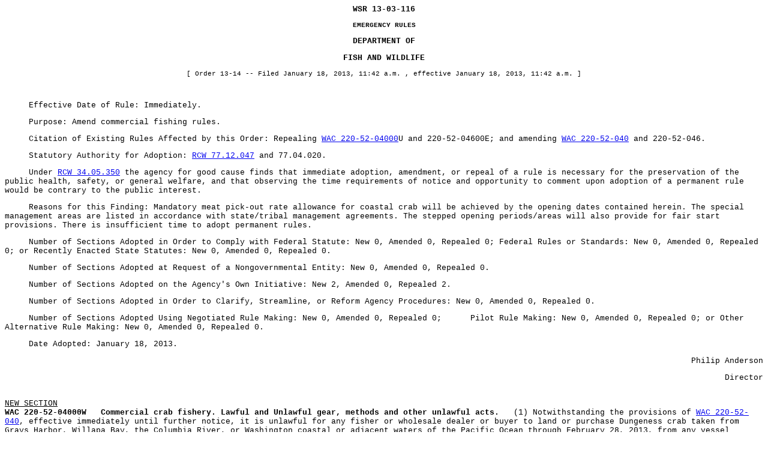

--- FILE ---
content_type: text/html
request_url: https://lawfilesext.leg.wa.gov/Law/WSR/2013/03/13-03-116.htm
body_size: 12867
content:
<HTML><HEAD><TITLE>WASHINGTON STATE REGISTER</TITLE></HEAD>
<BODY background-color="white"><FONT FACE="Courier New" SIZE=2>
<CENTER><B><!-- field: WSRNumber -->WSR 13-03-116<!-- field: --></B><P><SMALL><B><!-- field: WSRRegType -->EMERGENCY RULES<!-- field: --></B></SMALL></Center><P><CENTER><B><!-- field: WSRAgencyName -->DEPARTMENT OF<P><P>FISH AND WILDLIFE<!-- field: --></B><BR></CENTER><SMALL><CENTER>[
Order 13-14 -- 
Filed January 18, 2013, 
11:42 a.m.
, effective January 18, 2013, 11:42 a.m.
]<P></CENTER></SMALL><BR><P>�����Effective Date of Rule:  
Immediately.<P>�����Purpose:  Amend commercial fishing rules.<P>�����Citation of Existing Rules Affected by this Order:  Repealing <A href="http://app.leg.wa.gov/WAC/default.aspx?cite=220-52-04000" target="_blank">WAC 220-52-04000</A>U and 220-52-04600E; and amending
<A href="http://app.leg.wa.gov/WAC/default.aspx?cite=220-52-040" target="_blank">WAC 220-52-040</A> and 220-52-046.<P>�����Statutory Authority for Adoption:  <A href="http://app.leg.wa.gov/RCW/default.aspx?cite=77.12.047" target="_blank">RCW 77.12.047</A> and 
77.04.020.<P>�����Under <A href="http://app.leg.wa.gov/RCW/default.aspx?cite=34.05.350" target="_blank">RCW 34.05.350</A> the agency for good cause finds that immediate adoption, amendment, or repeal of a rule is necessary for the preservation of the public health, safety, or general welfare, and that observing the time requirements of notice and opportunity to comment upon adoption of a permanent rule would be contrary to the public interest.<P>�����Reasons for this Finding:  Mandatory meat pick-out rate
allowance for coastal crab will be achieved by the opening
dates contained herein.  The special management areas are
listed in accordance with state/tribal management agreements. 
The stepped opening periods/areas will also provide for fair
start provisions.  There is insufficient time to adopt
permanent rules.<P>�����Number of Sections Adopted in Order to Comply with Federal Statute:  
New 0, 
Amended 0, 
Repealed 0; 

Federal Rules or Standards:  
New 0, 
Amended 0, 
Repealed 0; 

or Recently Enacted State Statutes:  
New 0, 
Amended 0, 
Repealed 0.
<P>�����Number of Sections Adopted at Request of a Nongovernmental Entity:  
New 0, 
Amended 0, 
Repealed 0.<P>�����Number of Sections Adopted on the Agency's Own Initiative:  
New 2, 
Amended 0, 
Repealed 2.<P>�����Number of Sections Adopted in Order to Clarify, Streamline, or Reform Agency Procedures:  
New 0, 
Amended 0, 
Repealed 0.<P>�����Number of Sections Adopted Using Negotiated Rule Making:  
New 0, 
Amended 0, 
Repealed 0; 

�����Pilot Rule Making:  
New 0, 
Amended 0, 
Repealed 0; 

or Other Alternative Rule Making:  
New 0, 
Amended 0, 
Repealed 0.
<P>�����Date Adopted:  January 18, 2013.<P Align="right">Philip Anderson<P></P><P Align="right">Director<P></P><BR><U>NEW SECTION</U><BR><!--WACHEADER--><B><!--WACCITE-->WAC 220-52-04000W<!--WACCITEEND-->&#160;&#160;
<!--WACCAPTION-->Commercial crab fishery.  Lawful and
Unlawful gear, methods and other unlawful acts.<!--WACCAPTIONEND-->&#160;&#160;
</B><!--WACHEADEREND--><!--WACTEXT-->(1)
Notwithstanding the provisions of <A href="http://app.leg.wa.gov/WAC/default.aspx?cite=220-52-040" target="_blank">WAC 220-52-040</A>, effective
immediately until further notice, it is unlawful for any
fisher or wholesale dealer or buyer to land or purchase
Dungeness crab taken from Grays Harbor, Willapa Bay, the
Columbia River, or Washington coastal or adjacent waters of
the Pacific Ocean through February 28, 2013, from any vessel
unless:<P>���� (a) A valid Washington crab vessel inspection certificate
has been issued to the delivering vessel.<P>���� (b) Vessel hold inspection certificates dated from
December 30, 2012, to January 22, 2013, are only valid for the
area south of 46�28.00.<P>���� (c) The vessel inspection certificate numbers are
recorded on all shellfish tickets completed for coastal
Dungeness crab landings through February 28, 2013.<P>���� (2) Notwithstanding the provisions of <A href="http://app.leg.wa.gov/WAC/default.aspx?cite=220-52-040" target="_blank">WAC 220-52-040</A>, it
is permissible for a vessel not designated on a Dungeness crab
coastal fishery license to transport or deploy up to 250 pots
at any one time for deployment in the coastal crab fishery
between Klipsan Beach (46�28.00) and the U.S./Canada Border. 
The primary or alternate operator of the crab pot gear named
on the license associated with the gear must be on board the
vessel when the gear is being deployed.  All other provisions
of the permanent rule remain in effect.<P>���� (a) Such a vessel may deploy crab pot gear only during
the 64-hour period immediately preceding the season opening
date and during the 48-hour period immediately following the
season opening date.<P>
<!--WACTEXTEND--><!--WACHISTORY--><SMALL><P>[]</P>
</SMALL><!--WACHISTORYEND--><BR><U>NEW SECTION</U><BR><!--WACHEADER--><B><!--WACCITE-->WAC 220-52-04600H<!--WACCITEEND-->&#160;&#160;
<!--WACCAPTION-->Coastal crab seasons.<!--WACCAPTIONEND-->&#160;&#160;
</B><!--WACHEADEREND--><!--WACTEXT-->Notwithstanding
the provisions of <A href="http://app.leg.wa.gov/WAC/default.aspx?cite=220-52-046" target="_blank">WAC 220-52-046</A>, effective immediately until
further notice, it is unlawful to fish for Dungeness crab in
Washington coastal waters, the Pacific Ocean, Grays Harbor,
Willapa Bay, or the Columbia River, except as provided for in
this section.<P>���� (1) The area from Klipsan Beach (46�28.00) to the WA/OR
border (46�15.00) and Willapa Bay:  Open.<P>���� (2) Temporary pot limits in place in the area between
Klipsan Beach (46�28.00) to the WA/OR border (46�15.00) and
Willapa Bay are lifted, and fishers may use their entire
permanent pot limit starting at 8:00 am on January 21, 2013<P>���� (3) For the purposes of this order, the waters of Willapa
Bay are defined to include the marine waters east of a line
connecting 46�44.76 N, 124�05.76 W and 46�38.93 N, 124�04.33 W.<P>���� (4) Dungeness crab license holders, or any vessel or
vessel operator designated on the license that participated in
the coastal commercial Dungeness crab fishery in the waters
from Point Arena, California, to Klipsan Beach, Washington
(46� 28.00), including Willapa Bay, before the area north of
Klipsan Beach (46�28.00) opens, are prohibited from:<P>���� a. Fishing in the area between Klipsan Beach (46�28.00)
and Oysterville (46�33.00) until 8:00 A.M., February 3, 2013.<P>���� b. Fishing in the area between Oysterville (46�33.00) and
the U.S./Canada border until 8:00 A.M., February 28, 2013.<P>���� (5) Crab gear may be set in the area between Klipsan
Beach (46�28.00) and the U.S./Canada Border, including Grays
Harbor, beginning at 8:00 a.m. January 21, 2013.<P>���� (6) It is permissible to pull crab gear in the area
between Klipsan Beach and the U.S./Canada Border, including
Grays Harbor, beginning at 12:01 a.m. January 24, 2013.<P>���� (7) The Quinault primary special management area (PSMA)
is closed to fishing for Dungeness crab until further notice. 
The PSMA includes the area shoreward of a line approximating
the 27-fathom depth curve between Raft River (47�28.00) and
Copalis River (47�08.00) according to the following
coordinates:<P><BR>
<TABLE width=325 align="center"><TR><TD Width=106 ROWSPAN=1 valign="top"><FONT FACE="Times New Roman" SIZE=1>Northeast Corner<P>(Raft River):</TD>
<TD Width=105 ROWSPAN=1 valign="top"><FONT FACE="Times New Roman" SIZE=1>47�28.00 N. Lat.</TD>
<TD Width=110 ROWSPAN=1 valign="top"><FONT FACE="Times New Roman" SIZE=1>124�20.70 W. Lon.</TD>
</TR>
<TR><TD Width=106 ROWSPAN=1 valign="top"><FONT FACE="Times New Roman" SIZE=1>Northwest Corner:</TD>
<TD Width=105 ROWSPAN=1 valign="top"><FONT FACE="Times New Roman" SIZE=1>47�28.00 N. Lat.</TD>
<TD Width=110 ROWSPAN=1 valign="top"><FONT FACE="Times New Roman" SIZE=1>124�34.00 W. Lon.</TD>
</TR>
<TR><TD Width=106 ROWSPAN=1 valign="top"><FONT FACE="Times New Roman" SIZE=1>Southwest Corner:</TD>
<TD Width=105 ROWSPAN=1 valign="top"><FONT FACE="Times New Roman" SIZE=1>47�08.00 N. Lat.</TD>
<TD Width=110 ROWSPAN=1 valign="top"><FONT FACE="Times New Roman" SIZE=1>124�25.50 W. Lon.</TD>
</TR>
<TR><TD Width=106 ROWSPAN=1 valign="top"><FONT FACE="Times New Roman" SIZE=1>Southeast Corner<P>(Copalis River):</TD>
<TD Width=105 ROWSPAN=1 valign="top"><FONT FACE="Times New Roman" SIZE=1>47�08.00 N. Lat.</TD>
<TD Width=110 ROWSPAN=1 valign="top"><FONT FACE="Times New Roman" SIZE=1>124�11.20 W. Lon.</TD>
</TR>
</TABLE>
<BR>
���� (8) The Quileute special management area (SMA) is closed
to fishing for Dungeness crab until further notice.  The SMA
includes the area shoreward of a line approximating the
30-fathom depth curve between Destruction Island and Cape
Johnson according to the following points:<P><BR>
<TABLE width=325 align="center"><TR><TD Width=11 ROWSPAN=1 valign="top"><FONT FACE="Times New Roman" SIZE=1>�</TD>
<TD Width=105 ROWSPAN=1 valign="top"><FONT FACE="Times New Roman" SIZE=1> Northeast Corner<P>(Cape Johnson):</TD>
<TD Width=95 ROWSPAN=1 valign="top"><FONT FACE="Times New Roman" SIZE=1>47�58.00' N. Lat.</TD>
<TD Width=107 ROWSPAN=1 valign="top"><FONT FACE="Times New Roman" SIZE=1>124� 40.40' W. Lon.</TD>
</TR>
<TR><TD Width=11 ROWSPAN=1 valign="top"><FONT FACE="Times New Roman" SIZE=1>�</TD>
<TD Width=105 ROWSPAN=1 valign="top"><FONT FACE="Times New Roman" SIZE=1>Northwest Corner:</TD>
<TD Width=95 ROWSPAN=1 valign="top"><FONT FACE="Times New Roman" SIZE=1>47�58.00' N. Lat.</TD>
<TD Width=107 ROWSPAN=1 valign="top"><FONT FACE="Times New Roman" SIZE=1>124�49.00' W. Lon.</TD>
</TR>
<TR><TD Width=11 ROWSPAN=1 valign="top"><FONT FACE="Times New Roman" SIZE=1>�</TD>
<TD Width=105 ROWSPAN=1 valign="top"><FONT FACE="Times New Roman" SIZE=1>Southwest Corner:</TD>
<TD Width=95 ROWSPAN=1 valign="top"><FONT FACE="Times New Roman" SIZE=1>47�40.50' N. Lat.</TD>
<TD Width=107 ROWSPAN=1 valign="top"><FONT FACE="Times New Roman" SIZE=1>124�40.00' W. Lon.</TD>
</TR>
<TR><TD Width=11 ROWSPAN=1 valign="top"><FONT FACE="Times New Roman" SIZE=1>�</TD>
<TD Width=105 ROWSPAN=1 valign="top"><FONT FACE="Times New Roman" SIZE=1>Southeast Corner
(Destruction Island):</TD>
<TD Width=95 ROWSPAN=1 valign="top"><FONT FACE="Times New Roman" SIZE=1>47�40.50' N. Lat.</TD>
<TD Width=107 ROWSPAN=1 valign="top"><FONT FACE="Times New Roman" SIZE=1>124�24.43' W. Lon.</TD>
</TR>
</TABLE>
<BR>
���� (9) The Makah special management area (SMA) is closed to
fishing until further notice.  The SMA includes the waters
between 48�02.15 N. Lat. and 48�19.50 N. Lat. east of a line
connecting those points and approximating the 25-fathom line
according to the following coordinates:<P><BR>
<TABLE width=325 align="center"><TR><TD Width=15 ROWSPAN=1 valign="top"><FONT FACE="Times New Roman" SIZE=1>� </TD>
<TD Width=105 ROWSPAN=1 valign="top"><FONT FACE="Times New Roman" SIZE=1>Northeast Corner
(Tatoosh Island)</TD>
<TD Width=99 ROWSPAN=1 valign="top"><FONT FACE="Times New Roman" SIZE=1></TD>
<TD Width=99 ROWSPAN=1 valign="top"><FONT FACE="Times New Roman" SIZE=1></TD>
</TR>
<TR><TD Width=15 ROWSPAN=1 valign="top"><FONT FACE="Times New Roman" SIZE=1>�</TD>
<TD Width=105 ROWSPAN=1 valign="top"><FONT FACE="Times New Roman" SIZE=1>Northwest Corner:</TD>
<TD Width=99 ROWSPAN=1 valign="top"><FONT FACE="Times New Roman" SIZE=1>48�19.50 N. Lat.</TD>
<TD Width=99 ROWSPAN=1 valign="top"><FONT FACE="Times New Roman" SIZE=1>124�50.45 W. Lon.</TD>
</TR>
<TR><TD Width=15 ROWSPAN=1 valign="top"><FONT FACE="Times New Roman" SIZE=1>�</TD>
<TD Width=105 ROWSPAN=1 valign="top"><FONT FACE="Times New Roman" SIZE=1>Southwest Corner:</TD>
<TD Width=99 ROWSPAN=1 valign="top"><FONT FACE="Times New Roman" SIZE=1>48�02.15 N. Lat.</TD>
<TD Width=99 ROWSPAN=1 valign="top"><FONT FACE="Times New Roman" SIZE=1>124�50.45 W. Lon.</TD>
</TR>
<TR><TD Width=15 ROWSPAN=1 valign="top"><FONT FACE="Times New Roman" SIZE=1>�</TD>
<TD Width=105 ROWSPAN=1 valign="top"><FONT FACE="Times New Roman" SIZE=1>Southeast Corner:</TD>
<TD Width=99 ROWSPAN=1 valign="top"><FONT FACE="Times New Roman" SIZE=1>48�02.15 N. Lat.</TD>
<TD Width=99 ROWSPAN=1 valign="top"><FONT FACE="Times New Roman" SIZE=1>124�41.00 W. Lon.</TD>
</TR>
</TABLE>
<BR>
���� (10) All other provisions of the permanent rule remain in
effect.<P>
<!--WACTEXTEND--><!--WACHISTORY--><SMALL><P>[]</P>
</SMALL><!--WACHISTORYEND--><BR><U>REPEALER</U><P>&nbsp;&nbsp;&nbsp;&nbsp;&nbsp;The following sections of the Washington Administrative Code are repealed:<BR><TABLE>
<TR><TD valign="top">WAC 220-52-04000U</TD>
<TD>Commercial crab fishery.  Lawful
and Unlawful gear, methods and
other unlawful acts.  (12-284)</TD>
</TR>
<TR><TD valign="top">WAC 220-52-04600E</TD>
<TD>Coastal crab seasons (12-284)</TD>
</TR>
</TABLE>
</BODY></HTML>